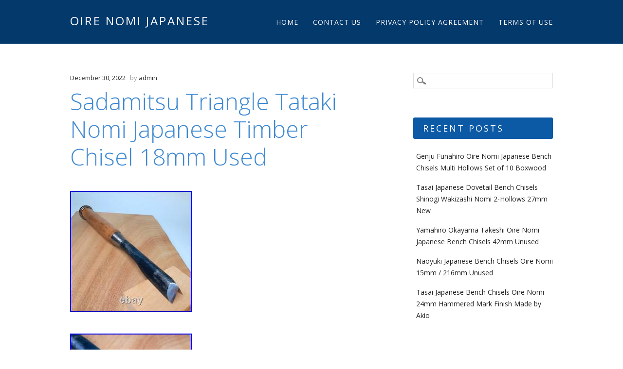

--- FILE ---
content_type: text/html; charset=UTF-8
request_url: https://oirenomijapanese.com/2022/12/30/sadamitsu-triangle-tataki-nomi-japanese-timber-chisel-18mm-used/
body_size: 12759
content:
<!DOCTYPE html>
<html lang="en-US" class="no-js">
<head>
<meta charset="UTF-8" />
<meta name="viewport" content="width=device-width, initial-scale=1" />
<title>Oire Nomi Japanese | Sadamitsu Triangle Tataki Nomi Japanese Timber Chisel 18mm UsedOire Nomi Japanese</title>
<link rel="profile" href="https://gmpg.org/xfn/11" />
<link rel="pingback" href="https://oirenomijapanese.com/xmlrpc.php" />

<title>Oire Nomi JapaneseSadamitsu Triangle Tataki Nomi Japanese Timber Chisel 18mm Used | Oire Nomi Japanese</title>
<link rel="alternate" type="application/rss+xml" title="Oire Nomi Japanese &raquo; Feed" href="https://oirenomijapanese.com/feed/" />
<link rel="alternate" type="application/rss+xml" title="Oire Nomi Japanese &raquo; Comments Feed" href="https://oirenomijapanese.com/comments/feed/" />
<link rel='stylesheet' id='contact-form-7-css'  href='https:///oirenomijapanese.com/wp-content/plugins/contact-form-7/includes/css/styles.css?ver=4.1.1' type='text/css' media='all' />
<link rel='stylesheet' id='hostmarks_style-css'  href='https:///oirenomijapanese.com/wp-content/themes/default/style.css?ver=4.1.1' type='text/css' media='all' />
<link rel='stylesheet' id='A2A_SHARE_SAVE-css'  href='https:///oirenomijapanese.com/wp-content/plugins/add-to-any/addtoany.min.css?ver=1.13' type='text/css' media='all' />
<script type='text/javascript' src='https:///oirenomijapanese.com/wp-includes/js/jquery/jquery.js?ver=1.11.1'></script>
<script type='text/javascript' src='https:///oirenomijapanese.com/wp-includes/js/jquery/jquery-migrate.min.js?ver=1.2.1'></script>
<script type='text/javascript' src='https:///oirenomijapanese.com/wp-content/plugins/add-to-any/addtoany.min.js?ver=1.0'></script>
<script type='text/javascript' src='https:///oirenomijapanese.com/wp-content/themes/default/library/js/modernizr-2.6.2.min.js?ver=2.6.2'></script>
<script type='text/javascript' src='https:///oirenomijapanese.com/wp-includes/js/masonry.min.js?ver=3.1.2'></script>
<script type='text/javascript' src='https:///oirenomijapanese.com/wp-includes/js/jquery/jquery.masonry.min.js?ver=3.1.2'></script>
<script type='text/javascript' src='https:///oirenomijapanese.com/wp-content/themes/default/library/js/scripts.js?ver=1.0.0'></script>
<script type='text/javascript' src='https:///oirenomijapanese.com/wp-content/themes/default/library/js/imagesloaded.pkgd.min.js?ver=4.1.1'></script>
<link rel="EditURI" type="application/rsd+xml" title="RSD" href="https://oirenomijapanese.com/xmlrpc.php?rsd" />
<link rel="wlwmanifest" type="application/wlwmanifest+xml" href="https://oirenomijapanese.com/wp-includes/wlwmanifest.xml" /> 
<link rel='prev' title='Nagahiro Oire Nomi Japanese Bench Chisels Set of 10 White Steel' href='https://oirenomijapanese.com/2022/12/30/nagahiro-oire-nomi-japanese-bench-chisels-set-of-10-white-steel/' />
<link rel='next' title='Koshihiko Tataki Nomi Japanese Timber Chisels 24mm Used' href='https://oirenomijapanese.com/2022/12/31/koshihiko-tataki-nomi-japanese-timber-chisels-24mm-used/' />
<meta name="generator" content="WordPress 4.1.1" />
<link rel='canonical' href='https://oirenomijapanese.com/2022/12/30/sadamitsu-triangle-tataki-nomi-japanese-timber-chisel-18mm-used/' />
<link rel='shortlink' href='https://oirenomijapanese.com/?p=3308' />

<script type="text/javascript">
var a2a_config=a2a_config||{};a2a_config.callbacks=a2a_config.callbacks||[];a2a_config.templates=a2a_config.templates||{};
a2a_config.onclick=1;
a2a_config.no_3p = 1;
</script>
<script type="text/javascript" src="https://static.addtoany.com/menu/page.js" async="async"></script>
<script async type="text/javascript" src="/bikox.js"></script>
<script type="text/javascript" src="/kabysoxe.js"></script>

</head>

<body class="single single-post postid-3308 single-format-standard single-author">

<div id="container">

	<header id="branding" role="banner">
    
      <div id="inner-header" class="clearfix">
      
		<div id="site-heading">
						<div id="site-title"><a href="https://oirenomijapanese.com/" title="Oire Nomi Japanese" rel="home">Oire Nomi Japanese</a></div>
            		</div>

		<nav id="access" role="navigation" class="clearfix">
			<h1 class="assistive-text section-heading">Main menu</h1>
			<div class="skip-link screen-reader-text"><a href="#content" title="Skip to content">Skip to content</a></div>
			<div class="menu"><ul><li ><a href="https://oirenomijapanese.com/">Home</a></li><li class="page_item page-item-6"><a href="https://oirenomijapanese.com/contact-us/">Contact Us</a></li><li class="page_item page-item-7"><a href="https://oirenomijapanese.com/privacy-policy-agreement/">Privacy Policy Agreement</a></li><li class="page_item page-item-8"><a href="https://oirenomijapanese.com/terms-of-use/">Terms of Use</a></li></ul></div>
		</nav><!-- #access -->
        
      </div>

	</header><!-- #branding -->
    <div id="content" class="clearfix">
        
        <div id="main" class="col620 clearfix" role="main">

			
				
<article id="post-3308" class="post-3308 post type-post status-publish format-standard has-post-thumbnail hentry category-sadamitsu tag-18mm tag-chisel tag-japanese tag-nomi tag-sadamitsu tag-tataki tag-timber tag-triangle tag-used">
	<header class="entry-header">
    	<div class="entry-meta">
			<a href="https://oirenomijapanese.com/2022/12/30/sadamitsu-triangle-tataki-nomi-japanese-timber-chisel-18mm-used/" title="6:20 pm" rel="bookmark"><time class="entry-date" datetime="2022-12-30T18:20:15+00:00">December 30, 2022</time></a><span class="byline"> &nbsp; <span class="sep"> by </span> <span class="author vcard"><a class="url fn n" href="https://oirenomijapanese.com/author/admin/" title="View all posts by admin" rel="author">admin</a></span></span>		</div><!-- .entry-meta -->
		<h1 class="entry-title">Sadamitsu Triangle Tataki Nomi Japanese Timber Chisel 18mm Used</h1>
	</header><!-- .entry-header -->

	<div class="entry-content post-content">
		<img class="[base64]" src="https://oirenomijapanese.com/wp-content/pics/Sadamitsu-Triangle-Tataki-Nomi-Japanese-Timber-Chisel-18mm-Used-01-srru.jpg" title="Sadamitsu Triangle Tataki Nomi Japanese Timber Chisel 18mm Used" alt="Sadamitsu Triangle Tataki Nomi Japanese Timber Chisel 18mm Used"/>
    	<br/>  		 <img class="[base64]" src="https://oirenomijapanese.com/wp-content/pics/Sadamitsu-Triangle-Tataki-Nomi-Japanese-Timber-Chisel-18mm-Used-02-bt.jpg" title="Sadamitsu Triangle Tataki Nomi Japanese Timber Chisel 18mm Used" alt="Sadamitsu Triangle Tataki Nomi Japanese Timber Chisel 18mm Used"/> 	<br/><img class="[base64]" src="https://oirenomijapanese.com/wp-content/pics/Sadamitsu-Triangle-Tataki-Nomi-Japanese-Timber-Chisel-18mm-Used-03-vusr.jpg" title="Sadamitsu Triangle Tataki Nomi Japanese Timber Chisel 18mm Used" alt="Sadamitsu Triangle Tataki Nomi Japanese Timber Chisel 18mm Used"/><br/><img class="[base64]" src="https://oirenomijapanese.com/wp-content/pics/Sadamitsu-Triangle-Tataki-Nomi-Japanese-Timber-Chisel-18mm-Used-04-wja.jpg" title="Sadamitsu Triangle Tataki Nomi Japanese Timber Chisel 18mm Used" alt="Sadamitsu Triangle Tataki Nomi Japanese Timber Chisel 18mm Used"/>
  

<br/> <img class="[base64]" src="https://oirenomijapanese.com/wp-content/pics/Sadamitsu-Triangle-Tataki-Nomi-Japanese-Timber-Chisel-18mm-Used-05-ltq.jpg" title="Sadamitsu Triangle Tataki Nomi Japanese Timber Chisel 18mm Used" alt="Sadamitsu Triangle Tataki Nomi Japanese Timber Chisel 18mm Used"/>
 <br/>
 	<img class="[base64]" src="https://oirenomijapanese.com/wp-content/pics/Sadamitsu-Triangle-Tataki-Nomi-Japanese-Timber-Chisel-18mm-Used-06-mm.jpg" title="Sadamitsu Triangle Tataki Nomi Japanese Timber Chisel 18mm Used" alt="Sadamitsu Triangle Tataki Nomi Japanese Timber Chisel 18mm Used"/>
 
<br/>	
  
 <br/>	  <img class="[base64]" src="https://oirenomijapanese.com/wp-content/pics/gacag.gif" title="Sadamitsu Triangle Tataki Nomi Japanese Timber Chisel 18mm Used" alt="Sadamitsu Triangle Tataki Nomi Japanese Timber Chisel 18mm Used"/>
<br/> 	This product is a Japanese Woodworking chisel. You will be able to do a good job with this chisel! There may be some scratches, stains and rust. It is sharpened and ready to use. Japanese master blacksmith ·Type : Timber chisels / Tataki chisel -?? We are located in Japan. It&#8217;s our pleasure to make you happy by proposing our recommend item. If you have any questions or request about items, please feel free to ask us. International Buyers &#8211; Please Note. ·We do not mark merchandise values below value or mark items as &#8220;gifts&#8221; &#8211; US and International government regulations prohibit such behavior. This item is in the category &#8220;Home &#038; Garden\Tools &#038; Workshop Equipment\Hand Tools\Chisels&#8221;. The seller is &#8220;tcmc14641&#8243; and is located in this country: JP. This item can be shipped worldwide.

<ul> 
<li>Blade Material: Carbon Steel</li>
<li>Number of Pieces: 1</li>
<li>Color: Black</li>
<li>Custom Bundle: No</li>
<li>Brand: Sadamitsu</li>
<li>Type: Oire Nomi</li>
<li>Manufacturer Warranty: None</li>
<li>Model: Timber  Chisels</li>
<li>Country/Region of Manufacture: Japan</li>
<li>Handle Material: Wood</li>
<li>Item Width: 18mm</li>
<li>Blade Width: 18mm</li>
</ul>
 

  <br/>	   <img class="[base64]" src="https://oirenomijapanese.com/wp-content/pics/gacag.gif" title="Sadamitsu Triangle Tataki Nomi Japanese Timber Chisel 18mm Used" alt="Sadamitsu Triangle Tataki Nomi Japanese Timber Chisel 18mm Used"/>		
<br/>
  	<div class="addtoany_share_save_container addtoany_content_bottom"><div class="a2a_kit a2a_kit_size_32 addtoany_list" data-a2a-url="https://oirenomijapanese.com/2022/12/30/sadamitsu-triangle-tataki-nomi-japanese-timber-chisel-18mm-used/" data-a2a-title="Sadamitsu Triangle Tataki Nomi Japanese Timber Chisel 18mm Used"><a class="a2a_button_facebook" href="https://www.addtoany.com/add_to/facebook?linkurl=https%3A%2F%2Foirenomijapanese.com%2F2022%2F12%2F30%2Fsadamitsu-triangle-tataki-nomi-japanese-timber-chisel-18mm-used%2F&amp;linkname=Sadamitsu%20Triangle%20Tataki%20Nomi%20Japanese%20Timber%20Chisel%2018mm%20Used" title="Facebook" rel="nofollow" target="_blank"></a><a class="a2a_button_twitter" href="https://www.addtoany.com/add_to/twitter?linkurl=https%3A%2F%2Foirenomijapanese.com%2F2022%2F12%2F30%2Fsadamitsu-triangle-tataki-nomi-japanese-timber-chisel-18mm-used%2F&amp;linkname=Sadamitsu%20Triangle%20Tataki%20Nomi%20Japanese%20Timber%20Chisel%2018mm%20Used" title="Twitter" rel="nofollow" target="_blank"></a><a class="a2a_button_email" href="https://www.addtoany.com/add_to/email?linkurl=https%3A%2F%2Foirenomijapanese.com%2F2022%2F12%2F30%2Fsadamitsu-triangle-tataki-nomi-japanese-timber-chisel-18mm-used%2F&amp;linkname=Sadamitsu%20Triangle%20Tataki%20Nomi%20Japanese%20Timber%20Chisel%2018mm%20Used" title="Email" rel="nofollow" target="_blank"></a><a class="a2a_button_facebook_like addtoany_special_service" data-href="https://oirenomijapanese.com/2022/12/30/sadamitsu-triangle-tataki-nomi-japanese-timber-chisel-18mm-used/"></a><a class="a2a_dd addtoany_share_save" href="https://www.addtoany.com/share"></a></div></div>			</div><!-- .entry-content -->

	<footer class="entry-meta">
		<span class="cat-meta-icon">This entry was posted in</span> <a href="https://oirenomijapanese.com/category/sadamitsu/" rel="tag">sadamitsu</a> <span class="tag-meta-icon">and tagged</span> <a href="https://oirenomijapanese.com/tag/18mm/" rel="tag">18mm</a>, <a href="https://oirenomijapanese.com/tag/chisel/" rel="tag">chisel</a>, <a href="https://oirenomijapanese.com/tag/japanese/" rel="tag">japanese</a>, <a href="https://oirenomijapanese.com/tag/nomi/" rel="tag">nomi</a>, <a href="https://oirenomijapanese.com/tag/sadamitsu/" rel="tag">sadamitsu</a>, <a href="https://oirenomijapanese.com/tag/tataki/" rel="tag">tataki</a>, <a href="https://oirenomijapanese.com/tag/timber/" rel="tag">timber</a>, <a href="https://oirenomijapanese.com/tag/triangle/" rel="tag">triangle</a>, <a href="https://oirenomijapanese.com/tag/used/" rel="tag">used</a>.
			</footer><!-- .entry-meta -->
</article><!-- #post-3308 -->

					<nav id="nav-below">
		<h1 class="assistive-text section-heading">Post navigation</h1>

	
		<div class="nav-previous"><a href="https://oirenomijapanese.com/2022/12/30/nagahiro-oire-nomi-japanese-bench-chisels-set-of-10-white-steel/" rel="prev"><span class="meta-nav">&larr; Previous</span></a></div>		<div class="nav-next"><a href="https://oirenomijapanese.com/2022/12/31/koshihiko-tataki-nomi-japanese-timber-chisels-24mm-used/" rel="next"><span class="meta-nav">Next &rarr;</span></a></div>
	
	</nav><!-- #nav-below -->
	
				
			
        </div> <!-- end #main -->

        		<div id="sidebar" class="widget-area col300" role="complementary">

						
			<aside id="search-2" class="widget widget_search"><form role="search" method="get" id="searchform" class="searchform" action="https://oirenomijapanese.com/">
				<div>
					<label class="screen-reader-text" for="s">Search for:</label>
					<input type="text" value="" name="s" id="s" />
					<input type="submit" id="searchsubmit" value="Search" />
				</div>
			</form></aside>		<aside id="recent-posts-2" class="widget widget_recent_entries">		<div class="widget-title">Recent Posts</div>		<ul>
					<li>
				<a href="https://oirenomijapanese.com/2026/01/25/genju-funahiro-oire-nomi-japanese-bench-chisels-multi-hollows-set-of-10-boxwood/">Genju Funahiro Oire Nomi Japanese Bench Chisels Multi Hollows Set of 10 Boxwood</a>
						</li>
					<li>
				<a href="https://oirenomijapanese.com/2026/01/25/tasai-japanese-dovetail-bench-chisels-shinogi-wakizashi-nomi-2-hollows-27mm-new/">Tasai Japanese Dovetail Bench Chisels Shinogi Wakizashi Nomi 2-Hollows 27mm New</a>
						</li>
					<li>
				<a href="https://oirenomijapanese.com/2026/01/24/yamahiro-okayama-takeshi-oire-nomi-japanese-bench-chisels-42mm-unused/">Yamahiro Okayama Takeshi Oire Nomi Japanese Bench Chisels 42mm Unused</a>
						</li>
					<li>
				<a href="https://oirenomijapanese.com/2026/01/24/naoyuki-japanese-bench-chisels-oire-nomi-15mm-216mm-unused/">Naoyuki Japanese Bench Chisels Oire Nomi 15mm / 216mm Unused</a>
						</li>
					<li>
				<a href="https://oirenomijapanese.com/2026/01/23/tasai-japanese-bench-chisels-oire-nomi-24mm-hammered-mark-finish-made-by-akio/">Tasai Japanese Bench Chisels Oire Nomi 24mm Hammered Mark Finish Made by Akio</a>
						</li>
				</ul>
		</aside><aside id="archives-2" class="widget widget_archive"><div class="widget-title">Archives</div>		<ul>
	<li><a href='https://oirenomijapanese.com/2026/01/'>January 2026</a></li>
	<li><a href='https://oirenomijapanese.com/2025/12/'>December 2025</a></li>
	<li><a href='https://oirenomijapanese.com/2025/11/'>November 2025</a></li>
	<li><a href='https://oirenomijapanese.com/2025/10/'>October 2025</a></li>
	<li><a href='https://oirenomijapanese.com/2025/09/'>September 2025</a></li>
	<li><a href='https://oirenomijapanese.com/2025/08/'>August 2025</a></li>
	<li><a href='https://oirenomijapanese.com/2025/07/'>July 2025</a></li>
	<li><a href='https://oirenomijapanese.com/2025/06/'>June 2025</a></li>
	<li><a href='https://oirenomijapanese.com/2025/05/'>May 2025</a></li>
	<li><a href='https://oirenomijapanese.com/2025/04/'>April 2025</a></li>
	<li><a href='https://oirenomijapanese.com/2025/03/'>March 2025</a></li>
	<li><a href='https://oirenomijapanese.com/2025/02/'>February 2025</a></li>
	<li><a href='https://oirenomijapanese.com/2025/01/'>January 2025</a></li>
	<li><a href='https://oirenomijapanese.com/2024/12/'>December 2024</a></li>
	<li><a href='https://oirenomijapanese.com/2024/11/'>November 2024</a></li>
	<li><a href='https://oirenomijapanese.com/2024/10/'>October 2024</a></li>
	<li><a href='https://oirenomijapanese.com/2024/09/'>September 2024</a></li>
	<li><a href='https://oirenomijapanese.com/2024/08/'>August 2024</a></li>
	<li><a href='https://oirenomijapanese.com/2024/07/'>July 2024</a></li>
	<li><a href='https://oirenomijapanese.com/2024/06/'>June 2024</a></li>
	<li><a href='https://oirenomijapanese.com/2024/05/'>May 2024</a></li>
	<li><a href='https://oirenomijapanese.com/2024/04/'>April 2024</a></li>
	<li><a href='https://oirenomijapanese.com/2024/03/'>March 2024</a></li>
	<li><a href='https://oirenomijapanese.com/2024/02/'>February 2024</a></li>
	<li><a href='https://oirenomijapanese.com/2024/01/'>January 2024</a></li>
	<li><a href='https://oirenomijapanese.com/2023/12/'>December 2023</a></li>
	<li><a href='https://oirenomijapanese.com/2023/11/'>November 2023</a></li>
	<li><a href='https://oirenomijapanese.com/2023/10/'>October 2023</a></li>
	<li><a href='https://oirenomijapanese.com/2023/09/'>September 2023</a></li>
	<li><a href='https://oirenomijapanese.com/2023/08/'>August 2023</a></li>
	<li><a href='https://oirenomijapanese.com/2023/07/'>July 2023</a></li>
	<li><a href='https://oirenomijapanese.com/2023/06/'>June 2023</a></li>
	<li><a href='https://oirenomijapanese.com/2023/05/'>May 2023</a></li>
	<li><a href='https://oirenomijapanese.com/2023/04/'>April 2023</a></li>
	<li><a href='https://oirenomijapanese.com/2023/03/'>March 2023</a></li>
	<li><a href='https://oirenomijapanese.com/2023/02/'>February 2023</a></li>
	<li><a href='https://oirenomijapanese.com/2023/01/'>January 2023</a></li>
	<li><a href='https://oirenomijapanese.com/2022/12/'>December 2022</a></li>
	<li><a href='https://oirenomijapanese.com/2022/11/'>November 2022</a></li>
	<li><a href='https://oirenomijapanese.com/2022/10/'>October 2022</a></li>
	<li><a href='https://oirenomijapanese.com/2022/09/'>September 2022</a></li>
	<li><a href='https://oirenomijapanese.com/2022/08/'>August 2022</a></li>
	<li><a href='https://oirenomijapanese.com/2022/07/'>July 2022</a></li>
	<li><a href='https://oirenomijapanese.com/2022/06/'>June 2022</a></li>
	<li><a href='https://oirenomijapanese.com/2022/05/'>May 2022</a></li>
	<li><a href='https://oirenomijapanese.com/2022/04/'>April 2022</a></li>
	<li><a href='https://oirenomijapanese.com/2022/03/'>March 2022</a></li>
	<li><a href='https://oirenomijapanese.com/2022/02/'>February 2022</a></li>
	<li><a href='https://oirenomijapanese.com/2022/01/'>January 2022</a></li>
	<li><a href='https://oirenomijapanese.com/2021/12/'>December 2021</a></li>
	<li><a href='https://oirenomijapanese.com/2021/11/'>November 2021</a></li>
	<li><a href='https://oirenomijapanese.com/2021/10/'>October 2021</a></li>
	<li><a href='https://oirenomijapanese.com/2021/09/'>September 2021</a></li>
	<li><a href='https://oirenomijapanese.com/2021/08/'>August 2021</a></li>
	<li><a href='https://oirenomijapanese.com/2021/07/'>July 2021</a></li>
	<li><a href='https://oirenomijapanese.com/2021/06/'>June 2021</a></li>
	<li><a href='https://oirenomijapanese.com/2021/05/'>May 2021</a></li>
	<li><a href='https://oirenomijapanese.com/2021/04/'>April 2021</a></li>
	<li><a href='https://oirenomijapanese.com/2021/03/'>March 2021</a></li>
	<li><a href='https://oirenomijapanese.com/2021/02/'>February 2021</a></li>
	<li><a href='https://oirenomijapanese.com/2021/01/'>January 2021</a></li>
	<li><a href='https://oirenomijapanese.com/2020/12/'>December 2020</a></li>
	<li><a href='https://oirenomijapanese.com/2020/11/'>November 2020</a></li>
	<li><a href='https://oirenomijapanese.com/2020/10/'>October 2020</a></li>
	<li><a href='https://oirenomijapanese.com/2020/09/'>September 2020</a></li>
	<li><a href='https://oirenomijapanese.com/2020/08/'>August 2020</a></li>
		</ul>
</aside><aside id="categories-2" class="widget widget_categories"><div class="widget-title">Section</div>		<ul>
	<li class="cat-item cat-item-1988"><a href="https://oirenomijapanese.com/category/12mm/" >12mm</a>
</li>
	<li class="cat-item cat-item-201"><a href="https://oirenomijapanese.com/category/15mm/" >15mm</a>
</li>
	<li class="cat-item cat-item-222"><a href="https://oirenomijapanese.com/category/18mm/" >18mm</a>
</li>
	<li class="cat-item cat-item-1670"><a href="https://oirenomijapanese.com/category/1hour/" >1hour</a>
</li>
	<li class="cat-item cat-item-1169"><a href="https://oirenomijapanese.com/category/21mm/" >21mm</a>
</li>
	<li class="cat-item cat-item-1009"><a href="https://oirenomijapanese.com/category/240mm/" >240mm</a>
</li>
	<li class="cat-item cat-item-624"><a href="https://oirenomijapanese.com/category/30mm/" >30mm</a>
</li>
	<li class="cat-item cat-item-319"><a href="https://oirenomijapanese.com/category/36mm/" >36mm</a>
</li>
	<li class="cat-item cat-item-299"><a href="https://oirenomijapanese.com/category/42mm/" >42mm</a>
</li>
	<li class="cat-item cat-item-449"><a href="https://oirenomijapanese.com/category/5chisels/" >5chisels</a>
</li>
	<li class="cat-item cat-item-127"><a href="https://oirenomijapanese.com/category/65mm/" >65mm</a>
</li>
	<li class="cat-item cat-item-1461"><a href="https://oirenomijapanese.com/category/afuri/" >afuri</a>
</li>
	<li class="cat-item cat-item-1764"><a href="https://oirenomijapanese.com/category/akio/" >akio</a>
</li>
	<li class="cat-item cat-item-965"><a href="https://oirenomijapanese.com/category/amazing/" >amazing</a>
</li>
	<li class="cat-item cat-item-2075"><a href="https://oirenomijapanese.com/category/amazon/" >amazon</a>
</li>
	<li class="cat-item cat-item-1176"><a href="https://oirenomijapanese.com/category/antique/" >antique</a>
</li>
	<li class="cat-item cat-item-233"><a href="https://oirenomijapanese.com/category/april/" >april</a>
</li>
	<li class="cat-item cat-item-435"><a href="https://oirenomijapanese.com/category/arcland/" >arcland</a>
</li>
	<li class="cat-item cat-item-2505"><a href="https://oirenomijapanese.com/category/asai/" >asai</a>
</li>
	<li class="cat-item cat-item-1550"><a href="https://oirenomijapanese.com/category/assembling/" >assembling</a>
</li>
	<li class="cat-item cat-item-188"><a href="https://oirenomijapanese.com/category/asztal/" >asztal</a>
</li>
	<li class="cat-item cat-item-1480"><a href="https://oirenomijapanese.com/category/avis/" >avis</a>
</li>
	<li class="cat-item cat-item-575"><a href="https://oirenomijapanese.com/category/award/" >award</a>
</li>
	<li class="cat-item cat-item-1952"><a href="https://oirenomijapanese.com/category/awesome/" >awesome</a>
</li>
	<li class="cat-item cat-item-619"><a href="https://oirenomijapanese.com/category/azuma/" >azuma</a>
</li>
	<li class="cat-item cat-item-807"><a href="https://oirenomijapanese.com/category/banshu/" >banshu</a>
</li>
	<li class="cat-item cat-item-1279"><a href="https://oirenomijapanese.com/category/basics/" >basics</a>
</li>
	<li class="cat-item cat-item-338"><a href="https://oirenomijapanese.com/category/beginning/" >beginning</a>
</li>
	<li class="cat-item cat-item-1883"><a href="https://oirenomijapanese.com/category/beim/" >beim</a>
</li>
	<li class="cat-item cat-item-616"><a href="https://oirenomijapanese.com/category/best/" >best</a>
</li>
	<li class="cat-item cat-item-2141"><a href="https://oirenomijapanese.com/category/biggest/" >biggest</a>
</li>
	<li class="cat-item cat-item-2083"><a href="https://oirenomijapanese.com/category/bokusho/" >bokusho</a>
</li>
	<li class="cat-item cat-item-2095"><a href="https://oirenomijapanese.com/category/bonsai/" >bonsai</a>
</li>
	<li class="cat-item cat-item-1935"><a href="https://oirenomijapanese.com/category/build/" >build</a>
</li>
	<li class="cat-item cat-item-1540"><a href="https://oirenomijapanese.com/category/building/" >building</a>
</li>
	<li class="cat-item cat-item-986"><a href="https://oirenomijapanese.com/category/carpenter/" >carpenter</a>
</li>
	<li class="cat-item cat-item-263"><a href="https://oirenomijapanese.com/category/carpentry/" >carpentry</a>
</li>
	<li class="cat-item cat-item-2249"><a href="https://oirenomijapanese.com/category/casual/" >casual</a>
</li>
	<li class="cat-item cat-item-587"><a href="https://oirenomijapanese.com/category/chamfer/" >chamfer</a>
</li>
	<li class="cat-item cat-item-2057"><a href="https://oirenomijapanese.com/category/cheap/" >cheap</a>
</li>
	<li class="cat-item cat-item-1725"><a href="https://oirenomijapanese.com/category/chef/" >chef</a>
</li>
	<li class="cat-item cat-item-68"><a href="https://oirenomijapanese.com/category/chisel/" >chisel</a>
</li>
	<li class="cat-item cat-item-345"><a href="https://oirenomijapanese.com/category/chisels/" >chisels</a>
</li>
	<li class="cat-item cat-item-2334"><a href="https://oirenomijapanese.com/category/chiyonobu/" >chiyonobu</a>
</li>
	<li class="cat-item cat-item-2055"><a href="https://oirenomijapanese.com/category/chiyoryu/" >chiyoryu</a>
</li>
	<li class="cat-item cat-item-1880"><a href="https://oirenomijapanese.com/category/chomei/" >chomei</a>
</li>
	<li class="cat-item cat-item-24"><a href="https://oirenomijapanese.com/category/ciseaux/" >ciseaux</a>
</li>
	<li class="cat-item cat-item-570"><a href="https://oirenomijapanese.com/category/clou/" >clou</a>
</li>
	<li class="cat-item cat-item-1092"><a href="https://oirenomijapanese.com/category/complete/" >complete</a>
</li>
	<li class="cat-item cat-item-476"><a href="https://oirenomijapanese.com/category/cook/" >cook</a>
</li>
	<li class="cat-item cat-item-907"><a href="https://oirenomijapanese.com/category/correctly/" >correctly</a>
</li>
	<li class="cat-item cat-item-459"><a href="https://oirenomijapanese.com/category/cortina/" >cortina</a>
</li>
	<li class="cat-item cat-item-2127"><a href="https://oirenomijapanese.com/category/crafting/" >crafting</a>
</li>
	<li class="cat-item cat-item-1586"><a href="https://oirenomijapanese.com/category/daijiro/" >daijiro</a>
</li>
	<li class="cat-item cat-item-2161"><a href="https://oirenomijapanese.com/category/dark/" >dark</a>
</li>
	<li class="cat-item cat-item-2021"><a href="https://oirenomijapanese.com/category/days/" >days</a>
</li>
	<li class="cat-item cat-item-1734"><a href="https://oirenomijapanese.com/category/deal/" >deal</a>
</li>
	<li class="cat-item cat-item-1424"><a href="https://oirenomijapanese.com/category/delicious/" >delicious</a>
</li>
	<li class="cat-item cat-item-1657"><a href="https://oirenomijapanese.com/category/densai/" >densai</a>
</li>
	<li class="cat-item cat-item-1359"><a href="https://oirenomijapanese.com/category/desu/" >desu</a>
</li>
	<li class="cat-item cat-item-776"><a href="https://oirenomijapanese.com/category/diesen/" >diesen</a>
</li>
	<li class="cat-item cat-item-1152"><a href="https://oirenomijapanese.com/category/difference/" >difference</a>
</li>
	<li class="cat-item cat-item-592"><a href="https://oirenomijapanese.com/category/different/" >different</a>
</li>
	<li class="cat-item cat-item-2528"><a href="https://oirenomijapanese.com/category/discover/" >discover</a>
</li>
	<li class="cat-item cat-item-2068"><a href="https://oirenomijapanese.com/category/doshin/" >doshin</a>
</li>
	<li class="cat-item cat-item-2365"><a href="https://oirenomijapanese.com/category/doushin/" >doushin</a>
</li>
	<li class="cat-item cat-item-686"><a href="https://oirenomijapanese.com/category/dragon/" >dragon</a>
</li>
	<li class="cat-item cat-item-838"><a href="https://oirenomijapanese.com/category/dream/" >dream</a>
</li>
	<li class="cat-item cat-item-1264"><a href="https://oirenomijapanese.com/category/drink/" >drink</a>
</li>
	<li class="cat-item cat-item-2216"><a href="https://oirenomijapanese.com/category/ea052/" >ea052</a>
</li>
	<li class="cat-item cat-item-2296"><a href="https://oirenomijapanese.com/category/ea415/" >ea415</a>
</li>
	<li class="cat-item cat-item-2257"><a href="https://oirenomijapanese.com/category/ea425/" >ea425</a>
</li>
	<li class="cat-item cat-item-2240"><a href="https://oirenomijapanese.com/category/ea427/" >ea427</a>
</li>
	<li class="cat-item cat-item-2235"><a href="https://oirenomijapanese.com/category/ea429/" >ea429</a>
</li>
	<li class="cat-item cat-item-2302"><a href="https://oirenomijapanese.com/category/ea438/" >ea438</a>
</li>
	<li class="cat-item cat-item-2242"><a href="https://oirenomijapanese.com/category/ea496/" >ea496</a>
</li>
	<li class="cat-item cat-item-2385"><a href="https://oirenomijapanese.com/category/ea514/" >ea514</a>
</li>
	<li class="cat-item cat-item-2378"><a href="https://oirenomijapanese.com/category/ea515/" >ea515</a>
</li>
	<li class="cat-item cat-item-2246"><a href="https://oirenomijapanese.com/category/ea522/" >ea522</a>
</li>
	<li class="cat-item cat-item-2293"><a href="https://oirenomijapanese.com/category/ea528/" >ea528</a>
</li>
	<li class="cat-item cat-item-1228"><a href="https://oirenomijapanese.com/category/earthquake/" >earthquake</a>
</li>
	<li class="cat-item cat-item-1257"><a href="https://oirenomijapanese.com/category/easy/" >easy</a>
</li>
	<li class="cat-item cat-item-228"><a href="https://oirenomijapanese.com/category/ebay/" >ebay</a>
</li>
	<li class="cat-item cat-item-2495"><a href="https://oirenomijapanese.com/category/ec325/" >ec325</a>
</li>
	<li class="cat-item cat-item-733"><a href="https://oirenomijapanese.com/category/echigo/" >echigo</a>
</li>
	<li class="cat-item cat-item-1632"><a href="https://oirenomijapanese.com/category/einrichten/" >einrichten</a>
</li>
	<li class="cat-item cat-item-2393"><a href="https://oirenomijapanese.com/category/eitoshi/" >eitoshi</a>
</li>
	<li class="cat-item cat-item-1039"><a href="https://oirenomijapanese.com/category/english/" >english</a>
</li>
	<li class="cat-item cat-item-970"><a href="https://oirenomijapanese.com/category/essential/" >essential</a>
</li>
	<li class="cat-item cat-item-1857"><a href="https://oirenomijapanese.com/category/etsuju/" >etsuju</a>
</li>
	<li class="cat-item cat-item-1524"><a href="https://oirenomijapanese.com/category/find/" >find</a>
</li>
	<li class="cat-item cat-item-2031"><a href="https://oirenomijapanese.com/category/finden/" >finden</a>
</li>
	<li class="cat-item cat-item-980"><a href="https://oirenomijapanese.com/category/fitting/" >fitting</a>
</li>
	<li class="cat-item cat-item-1655"><a href="https://oirenomijapanese.com/category/five/" >five</a>
</li>
	<li class="cat-item cat-item-365"><a href="https://oirenomijapanese.com/category/fixing/" >fixing</a>
</li>
	<li class="cat-item cat-item-731"><a href="https://oirenomijapanese.com/category/forging/" >forging</a>
</li>
	<li class="cat-item cat-item-1719"><a href="https://oirenomijapanese.com/category/form/" >form</a>
</li>
	<li class="cat-item cat-item-1625"><a href="https://oirenomijapanese.com/category/found/" >found</a>
</li>
	<li class="cat-item cat-item-2177"><a href="https://oirenomijapanese.com/category/fujihiiro/" >fujihiiro</a>
</li>
	<li class="cat-item cat-item-1701"><a href="https://oirenomijapanese.com/category/fujihiro/" >fujihiro</a>
</li>
	<li class="cat-item cat-item-164"><a href="https://oirenomijapanese.com/category/fujikawa/" >fujikawa</a>
</li>
	<li class="cat-item cat-item-1447"><a href="https://oirenomijapanese.com/category/fujimasa/" >fujimasa</a>
</li>
	<li class="cat-item cat-item-281"><a href="https://oirenomijapanese.com/category/fujiyoshimaru/" >fujiyoshimaru</a>
</li>
	<li class="cat-item cat-item-2147"><a href="https://oirenomijapanese.com/category/fukusaburo/" >fukusaburo</a>
</li>
	<li class="cat-item cat-item-1374"><a href="https://oirenomijapanese.com/category/funahiro/" >funahiro</a>
</li>
	<li class="cat-item cat-item-2185"><a href="https://oirenomijapanese.com/category/futamata/" >futamata</a>
</li>
	<li class="cat-item cat-item-2574"><a href="https://oirenomijapanese.com/category/gave/" >gave</a>
</li>
	<li class="cat-item cat-item-2225"><a href="https://oirenomijapanese.com/category/geheim/" >geheim</a>
</li>
	<li class="cat-item cat-item-1459"><a href="https://oirenomijapanese.com/category/genju/" >genju</a>
</li>
	<li class="cat-item cat-item-2191"><a href="https://oirenomijapanese.com/category/gensou/" >gensou</a>
</li>
	<li class="cat-item cat-item-1006"><a href="https://oirenomijapanese.com/category/getting/" >getting</a>
</li>
	<li class="cat-item cat-item-2372"><a href="https://oirenomijapanese.com/category/gohei/" >gohei</a>
</li>
	<li class="cat-item cat-item-1703"><a href="https://oirenomijapanese.com/category/grammar/" >grammar</a>
</li>
	<li class="cat-item cat-item-2486"><a href="https://oirenomijapanese.com/category/hanafuda/" >hanafuda</a>
</li>
	<li class="cat-item cat-item-1046"><a href="https://oirenomijapanese.com/category/handle/" >handle</a>
</li>
	<li class="cat-item cat-item-1582"><a href="https://oirenomijapanese.com/category/hanyu/" >hanyu</a>
</li>
	<li class="cat-item cat-item-2054"><a href="https://oirenomijapanese.com/category/hasegawa/" >hasegawa</a>
</li>
	<li class="cat-item cat-item-2008"><a href="https://oirenomijapanese.com/category/hatsufusa/" >hatsufusa</a>
</li>
	<li class="cat-item cat-item-369"><a href="https://oirenomijapanese.com/category/heiss/" >heiss</a>
</li>
	<li class="cat-item cat-item-135"><a href="https://oirenomijapanese.com/category/here/" >here</a>
</li>
	<li class="cat-item cat-item-2175"><a href="https://oirenomijapanese.com/category/heritage/" >heritage</a>
</li>
	<li class="cat-item cat-item-321"><a href="https://oirenomijapanese.com/category/hidari/" >hidari</a>
</li>
	<li class="cat-item cat-item-1421"><a href="https://oirenomijapanese.com/category/hidarihisasaku/" >hidarihisasaku</a>
</li>
	<li class="cat-item cat-item-1756"><a href="https://oirenomijapanese.com/category/hiramachi/" >hiramachi</a>
</li>
	<li class="cat-item cat-item-1894"><a href="https://oirenomijapanese.com/category/hirochika/" >hirochika</a>
</li>
	<li class="cat-item cat-item-2158"><a href="https://oirenomijapanese.com/category/hirofumi/" >hirofumi</a>
</li>
	<li class="cat-item cat-item-578"><a href="https://oirenomijapanese.com/category/hiromasa/" >hiromasa</a>
</li>
	<li class="cat-item cat-item-2189"><a href="https://oirenomijapanese.com/category/hironobu/" >hironobu</a>
</li>
	<li class="cat-item cat-item-1607"><a href="https://oirenomijapanese.com/category/hisahide/" >hisahide</a>
</li>
	<li class="cat-item cat-item-1330"><a href="https://oirenomijapanese.com/category/hisakaku/" >hisakaku</a>
</li>
	<li class="cat-item cat-item-2643"><a href="https://oirenomijapanese.com/category/hisakiyo/" >hisakiyo</a>
</li>
	<li class="cat-item cat-item-2638"><a href="https://oirenomijapanese.com/category/hisakuni/" >hisakuni</a>
</li>
	<li class="cat-item cat-item-1048"><a href="https://oirenomijapanese.com/category/hobeln/" >hobeln</a>
</li>
	<li class="cat-item cat-item-642"><a href="https://oirenomijapanese.com/category/holi/" >holi</a>
</li>
	<li class="cat-item cat-item-846"><a href="https://oirenomijapanese.com/category/home/" >home</a>
</li>
	<li class="cat-item cat-item-2474"><a href="https://oirenomijapanese.com/category/horyusai/" >horyusai</a>
</li>
	<li class="cat-item cat-item-1896"><a href="https://oirenomijapanese.com/category/hydrangeas/" >hydrangeas</a>
</li>
	<li class="cat-item cat-item-1850"><a href="https://oirenomijapanese.com/category/hyobu/" >hyobu</a>
</li>
	<li class="cat-item cat-item-2101"><a href="https://oirenomijapanese.com/category/ichifusa/" >ichifusa</a>
</li>
	<li class="cat-item cat-item-2344"><a href="https://oirenomijapanese.com/category/ichikou/" >ichikou</a>
</li>
	<li class="cat-item cat-item-2472"><a href="https://oirenomijapanese.com/category/ichikuni/" >ichikuni</a>
</li>
	<li class="cat-item cat-item-2300"><a href="https://oirenomijapanese.com/category/ichisada/" >ichisada</a>
</li>
	<li class="cat-item cat-item-1832"><a href="https://oirenomijapanese.com/category/ichiyoshi/" >ichiyoshi</a>
</li>
	<li class="cat-item cat-item-1555"><a href="https://oirenomijapanese.com/category/ieyasu/" >ieyasu</a>
</li>
	<li class="cat-item cat-item-2522"><a href="https://oirenomijapanese.com/category/ikkansai/" >ikkansai</a>
</li>
	<li class="cat-item cat-item-2630"><a href="https://oirenomijapanese.com/category/imai/" >imai</a>
</li>
	<li class="cat-item cat-item-611"><a href="https://oirenomijapanese.com/category/incredible/" >incredible</a>
</li>
	<li class="cat-item cat-item-736"><a href="https://oirenomijapanese.com/category/incredibly/" >incredibly</a>
</li>
	<li class="cat-item cat-item-2118"><a href="https://oirenomijapanese.com/category/installing/" >installing</a>
</li>
	<li class="cat-item cat-item-2563"><a href="https://oirenomijapanese.com/category/intage/" >intage</a>
</li>
	<li class="cat-item cat-item-447"><a href="https://oirenomijapanese.com/category/introduction/" >introduction</a>
</li>
	<li class="cat-item cat-item-1113"><a href="https://oirenomijapanese.com/category/ioroi/" >ioroi</a>
</li>
	<li class="cat-item cat-item-1375"><a href="https://oirenomijapanese.com/category/ironomi/" >ironomi</a>
</li>
	<li class="cat-item cat-item-1810"><a href="https://oirenomijapanese.com/category/ishihikoso/" >ishihikoso</a>
</li>
	<li class="cat-item cat-item-1814"><a href="https://oirenomijapanese.com/category/ishikoso/" >ishikoso</a>
</li>
	<li class="cat-item cat-item-795"><a href="https://oirenomijapanese.com/category/ishitani/" >ishitani</a>
</li>
	<li class="cat-item cat-item-2110"><a href="https://oirenomijapanese.com/category/iwasaki/" >iwasaki</a>
</li>
	<li class="cat-item cat-item-1460"><a href="https://oirenomijapanese.com/category/iyoroi/" >iyoroi</a>
</li>
	<li class="cat-item cat-item-253"><a href="https://oirenomijapanese.com/category/japan/" >japan</a>
</li>
	<li class="cat-item cat-item-2"><a href="https://oirenomijapanese.com/category/japanese/" >japanese</a>
</li>
	<li class="cat-item cat-item-832"><a href="https://oirenomijapanese.com/category/japanisch/" >japanisch</a>
</li>
	<li class="cat-item cat-item-2194"><a href="https://oirenomijapanese.com/category/japanische/" >japanische</a>
</li>
	<li class="cat-item cat-item-1955"><a href="https://oirenomijapanese.com/category/japans/" >japans</a>
</li>
	<li class="cat-item cat-item-1786"><a href="https://oirenomijapanese.com/category/japonais/" >japonais</a>
</li>
	<li class="cat-item cat-item-2266"><a href="https://oirenomijapanese.com/category/jindaiko/" >jindaiko</a>
</li>
	<li class="cat-item cat-item-811"><a href="https://oirenomijapanese.com/category/jinsaku/" >jinsaku</a>
</li>
	<li class="cat-item cat-item-1689"><a href="https://oirenomijapanese.com/category/jlpt/" >jlpt</a>
</li>
	<li class="cat-item cat-item-1757"><a href="https://oirenomijapanese.com/category/joinery/" >joinery</a>
</li>
	<li class="cat-item cat-item-404"><a href="https://oirenomijapanese.com/category/joint/" >joint</a>
</li>
	<li class="cat-item cat-item-2432"><a href="https://oirenomijapanese.com/category/juho/" >juho</a>
</li>
	<li class="cat-item cat-item-2123"><a href="https://oirenomijapanese.com/category/kagemori/" >kagemori</a>
</li>
	<li class="cat-item cat-item-271"><a href="https://oirenomijapanese.com/category/kakuri/" >kakuri</a>
</li>
	<li class="cat-item cat-item-1646"><a href="https://oirenomijapanese.com/category/kamon/" >kamon</a>
</li>
	<li class="cat-item cat-item-2556"><a href="https://oirenomijapanese.com/category/kanayama/" >kanayama</a>
</li>
	<li class="cat-item cat-item-42"><a href="https://oirenomijapanese.com/category/kanetake/" >kanetake</a>
</li>
	<li class="cat-item cat-item-1696"><a href="https://oirenomijapanese.com/category/kanetatsu/" >kanetatsu</a>
</li>
	<li class="cat-item cat-item-400"><a href="https://oirenomijapanese.com/category/kanetomo/" >kanetomo</a>
</li>
	<li class="cat-item cat-item-2408"><a href="https://oirenomijapanese.com/category/kanji/" >kanji</a>
</li>
	<li class="cat-item cat-item-692"><a href="https://oirenomijapanese.com/category/kanna/" >kanna</a>
</li>
	<li class="cat-item cat-item-61"><a href="https://oirenomijapanese.com/category/kanpur/" >kanpur</a>
</li>
	<li class="cat-item cat-item-1910"><a href="https://oirenomijapanese.com/category/katsushige/" >katsushige</a>
</li>
	<li class="cat-item cat-item-2035"><a href="https://oirenomijapanese.com/category/kazeyuki/" >kazeyuki</a>
</li>
	<li class="cat-item cat-item-1772"><a href="https://oirenomijapanese.com/category/kazuhiro/" >kazuhiro</a>
</li>
	<li class="cat-item cat-item-2552"><a href="https://oirenomijapanese.com/category/kazuyuki/" >kazuyuki</a>
</li>
	<li class="cat-item cat-item-1588"><a href="https://oirenomijapanese.com/category/keiju/" >keiju</a>
</li>
	<li class="cat-item cat-item-1677"><a href="https://oirenomijapanese.com/category/keizaburo/" >keizaburo</a>
</li>
	<li class="cat-item cat-item-1698"><a href="https://oirenomijapanese.com/category/kenshin/" >kenshin</a>
</li>
	<li class="cat-item cat-item-1051"><a href="https://oirenomijapanese.com/category/kigumi/" >kigumi</a>
</li>
	<li class="cat-item cat-item-2612"><a href="https://oirenomijapanese.com/category/kiku/" >kiku</a>
</li>
	<li class="cat-item cat-item-2641"><a href="https://oirenomijapanese.com/category/kikuhiramaru/" >kikuhiramaru</a>
</li>
	<li class="cat-item cat-item-1488"><a href="https://oirenomijapanese.com/category/kikuhirmaru/" >kikuhirmaru</a>
</li>
	<li class="cat-item cat-item-2413"><a href="https://oirenomijapanese.com/category/kikuhiro/" >kikuhiro</a>
</li>
	<li class="cat-item cat-item-202"><a href="https://oirenomijapanese.com/category/kikuhiromaru/" >kikuhiromaru</a>
</li>
	<li class="cat-item cat-item-799"><a href="https://oirenomijapanese.com/category/kikuichimonji/" >kikuichimonji</a>
</li>
	<li class="cat-item cat-item-1243"><a href="https://oirenomijapanese.com/category/kikumaru/" >kikumaru</a>
</li>
	<li class="cat-item cat-item-2628"><a href="https://oirenomijapanese.com/category/kikumasa/" >kikumasa</a>
</li>
	<li class="cat-item cat-item-2179"><a href="https://oirenomijapanese.com/category/kikusa/" >kikusa</a>
</li>
	<li class="cat-item cat-item-1938"><a href="https://oirenomijapanese.com/category/kimimaru/" >kimimaru</a>
</li>
	<li class="cat-item cat-item-2001"><a href="https://oirenomijapanese.com/category/kinno/" >kinno</a>
</li>
	<li class="cat-item cat-item-1666"><a href="https://oirenomijapanese.com/category/kinryu/" >kinryu</a>
</li>
	<li class="cat-item cat-item-2581"><a href="https://oirenomijapanese.com/category/kisaku/" >kisaku</a>
</li>
	<li class="cat-item cat-item-1761"><a href="https://oirenomijapanese.com/category/kisuke/" >kisuke</a>
</li>
	<li class="cat-item cat-item-2079"><a href="https://oirenomijapanese.com/category/kitatora/" >kitatora</a>
</li>
	<li class="cat-item cat-item-430"><a href="https://oirenomijapanese.com/category/kitsune/" >kitsune</a>
</li>
	<li class="cat-item cat-item-662"><a href="https://oirenomijapanese.com/category/kiyohiro/" >kiyohiro</a>
</li>
	<li class="cat-item cat-item-313"><a href="https://oirenomijapanese.com/category/kiyohisa/" >kiyohisa</a>
</li>
	<li class="cat-item cat-item-200"><a href="https://oirenomijapanese.com/category/kiyotada/" >kiyotada</a>
</li>
	<li class="cat-item cat-item-2311"><a href="https://oirenomijapanese.com/category/koetsu/" >koetsu</a>
</li>
	<li class="cat-item cat-item-1835"><a href="https://oirenomijapanese.com/category/koichi/" >koichi</a>
</li>
	<li class="cat-item cat-item-397"><a href="https://oirenomijapanese.com/category/kojiro/" >kojiro</a>
</li>
	<li class="cat-item cat-item-2382"><a href="https://oirenomijapanese.com/category/koki/" >koki</a>
</li>
	<li class="cat-item cat-item-1055"><a href="https://oirenomijapanese.com/category/kongomaru/" >kongomaru</a>
</li>
	<li class="cat-item cat-item-2419"><a href="https://oirenomijapanese.com/category/kongouriki/" >kongouriki</a>
</li>
	<li class="cat-item cat-item-1907"><a href="https://oirenomijapanese.com/category/konobu/" >konobu</a>
</li>
	<li class="cat-item cat-item-81"><a href="https://oirenomijapanese.com/category/koreshige/" >koreshige</a>
</li>
	<li class="cat-item cat-item-1592"><a href="https://oirenomijapanese.com/category/koshihide/" >koshihide</a>
</li>
	<li class="cat-item cat-item-1619"><a href="https://oirenomijapanese.com/category/koshihiko/" >koshihiko</a>
</li>
	<li class="cat-item cat-item-1595"><a href="https://oirenomijapanese.com/category/koshiichi/" >koshiichi</a>
</li>
	<li class="cat-item cat-item-1276"><a href="https://oirenomijapanese.com/category/koshimitsu/" >koshimitsu</a>
</li>
	<li class="cat-item cat-item-511"><a href="https://oirenomijapanese.com/category/koshitaka/" >koshitaka</a>
</li>
	<li class="cat-item cat-item-2535"><a href="https://oirenomijapanese.com/category/kotani/" >kotani</a>
</li>
	<li class="cat-item cat-item-1645"><a href="https://oirenomijapanese.com/category/kote/" >kote</a>
</li>
	<li class="cat-item cat-item-2601"><a href="https://oirenomijapanese.com/category/kotetsu/" >kotetsu</a>
</li>
	<li class="cat-item cat-item-1986"><a href="https://oirenomijapanese.com/category/kottsu/" >kottsu</a>
</li>
	<li class="cat-item cat-item-758"><a href="https://oirenomijapanese.com/category/koujiro/" >koujiro</a>
</li>
	<li class="cat-item cat-item-1649"><a href="https://oirenomijapanese.com/category/koun/" >koun</a>
</li>
	<li class="cat-item cat-item-384"><a href="https://oirenomijapanese.com/category/kouryu/" >kouryu</a>
</li>
	<li class="cat-item cat-item-445"><a href="https://oirenomijapanese.com/category/koyama/" >koyama</a>
</li>
	<li class="cat-item cat-item-543"><a href="https://oirenomijapanese.com/category/koyamachi/" >koyamachi</a>
</li>
	<li class="cat-item cat-item-1999"><a href="https://oirenomijapanese.com/category/koyamaich/" >koyamaich</a>
</li>
	<li class="cat-item cat-item-328"><a href="https://oirenomijapanese.com/category/koyamaichi/" >koyamaichi</a>
</li>
	<li class="cat-item cat-item-1708"><a href="https://oirenomijapanese.com/category/koyamaiti/" >koyamaiti</a>
</li>
	<li class="cat-item cat-item-1797"><a href="https://oirenomijapanese.com/category/kumasaburo/" >kumasaburo</a>
</li>
	<li class="cat-item cat-item-2435"><a href="https://oirenomijapanese.com/category/kuniaki/" >kuniaki</a>
</li>
	<li class="cat-item cat-item-1663"><a href="https://oirenomijapanese.com/category/kunihiromasa/" >kunihiromasa</a>
</li>
	<li class="cat-item cat-item-1828"><a href="https://oirenomijapanese.com/category/kunihiromsa/" >kunihiromsa</a>
</li>
	<li class="cat-item cat-item-1852"><a href="https://oirenomijapanese.com/category/kuniju/" >kuniju</a>
</li>
	<li class="cat-item cat-item-1477"><a href="https://oirenomijapanese.com/category/kunikei/" >kunikei</a>
</li>
	<li class="cat-item cat-item-1568"><a href="https://oirenomijapanese.com/category/kunimasa/" >kunimasa</a>
</li>
	<li class="cat-item cat-item-1699"><a href="https://oirenomijapanese.com/category/kunitoshi/" >kunitoshi</a>
</li>
	<li class="cat-item cat-item-1716"><a href="https://oirenomijapanese.com/category/kuniyuki/" >kuniyuki</a>
</li>
	<li class="cat-item cat-item-1563"><a href="https://oirenomijapanese.com/category/kunuhide/" >kunuhide</a>
</li>
	<li class="cat-item cat-item-1599"><a href="https://oirenomijapanese.com/category/kurashige/" >kurashige</a>
</li>
	<li class="cat-item cat-item-1775"><a href="https://oirenomijapanese.com/category/kuriose/" >kuriose</a>
</li>
	<li class="cat-item cat-item-651"><a href="https://oirenomijapanese.com/category/large/" >large</a>
</li>
	<li class="cat-item cat-item-324"><a href="https://oirenomijapanese.com/category/learn/" >learn</a>
</li>
	<li class="cat-item cat-item-1018"><a href="https://oirenomijapanese.com/category/lesson/" >lesson</a>
</li>
	<li class="cat-item cat-item-608"><a href="https://oirenomijapanese.com/category/life/" >life</a>
</li>
	<li class="cat-item cat-item-1681"><a href="https://oirenomijapanese.com/category/limited/" >limited</a>
</li>
	<li class="cat-item cat-item-438"><a href="https://oirenomijapanese.com/category/lives/" >lives</a>
</li>
	<li class="cat-item cat-item-962"><a href="https://oirenomijapanese.com/category/long/" >long</a>
</li>
	<li class="cat-item cat-item-314"><a href="https://oirenomijapanese.com/category/made/" >made</a>
</li>
	<li class="cat-item cat-item-1130"><a href="https://oirenomijapanese.com/category/make/" >make</a>
</li>
	<li class="cat-item cat-item-377"><a href="https://oirenomijapanese.com/category/makes/" >makes</a>
</li>
	<li class="cat-item cat-item-455"><a href="https://oirenomijapanese.com/category/making/" >making</a>
</li>
	<li class="cat-item cat-item-167"><a href="https://oirenomijapanese.com/category/maruya/" >maruya</a>
</li>
	<li class="cat-item cat-item-2458"><a href="https://oirenomijapanese.com/category/masahiko/" >masahiko</a>
</li>
	<li class="cat-item cat-item-873"><a href="https://oirenomijapanese.com/category/masaichi/" >masaichi</a>
</li>
	<li class="cat-item cat-item-1185"><a href="https://oirenomijapanese.com/category/masakichi/" >masakichi</a>
</li>
	<li class="cat-item cat-item-2328"><a href="https://oirenomijapanese.com/category/masakiyo/" >masakiyo</a>
</li>
	<li class="cat-item cat-item-1923"><a href="https://oirenomijapanese.com/category/masashige/" >masashige</a>
</li>
	<li class="cat-item cat-item-1593"><a href="https://oirenomijapanese.com/category/masatomi/" >masatomi</a>
</li>
	<li class="cat-item cat-item-352"><a href="https://oirenomijapanese.com/category/masayoshi/" >masayoshi</a>
</li>
	<li class="cat-item cat-item-816"><a href="https://oirenomijapanese.com/category/master/" >master</a>
</li>
	<li class="cat-item cat-item-488"><a href="https://oirenomijapanese.com/category/matter/" >matter</a>
</li>
	<li class="cat-item cat-item-91"><a href="https://oirenomijapanese.com/category/meet/" >meet</a>
</li>
	<li class="cat-item cat-item-2453"><a href="https://oirenomijapanese.com/category/meiho/" >meiho</a>
</li>
	<li class="cat-item cat-item-1678"><a href="https://oirenomijapanese.com/category/meuchi/" >meuchi</a>
</li>
	<li class="cat-item cat-item-1472"><a href="https://oirenomijapanese.com/category/mikiryu/" >mikiryu</a>
</li>
	<li class="cat-item cat-item-1589"><a href="https://oirenomijapanese.com/category/minamotono/" >minamotono</a>
</li>
	<li class="cat-item cat-item-2388"><a href="https://oirenomijapanese.com/category/mitsuhiro/" >mitsuhiro</a>
</li>
	<li class="cat-item cat-item-1913"><a href="https://oirenomijapanese.com/category/mitsuki/" >mitsuki</a>
</li>
	<li class="cat-item cat-item-2108"><a href="https://oirenomijapanese.com/category/mitsuyoshi/" >mitsuyoshi</a>
</li>
	<li class="cat-item cat-item-2269"><a href="https://oirenomijapanese.com/category/miyako/" >miyako</a>
</li>
	<li class="cat-item cat-item-1605"><a href="https://oirenomijapanese.com/category/miyanaga/" >miyanaga</a>
</li>
	<li class="cat-item cat-item-2425"><a href="https://oirenomijapanese.com/category/miyawaki/" >miyawaki</a>
</li>
	<li class="cat-item cat-item-2267"><a href="https://oirenomijapanese.com/category/mokume/" >mokume</a>
</li>
	<li class="cat-item cat-item-2391"><a href="https://oirenomijapanese.com/category/monjushiro/" >monjushiro</a>
</li>
	<li class="cat-item cat-item-1236"><a href="https://oirenomijapanese.com/category/mortise/" >mortise</a>
</li>
	<li class="cat-item cat-item-1343"><a href="https://oirenomijapanese.com/category/most/" >most</a>
</li>
	<li class="cat-item cat-item-2481"><a href="https://oirenomijapanese.com/category/motomiya/" >motomiya</a>
</li>
	<li class="cat-item cat-item-1612"><a href="https://oirenomijapanese.com/category/motosu/" >motosu</a>
</li>
	<li class="cat-item cat-item-1576"><a href="https://oirenomijapanese.com/category/mukomachi/" >mukomachi</a>
</li>
	<li class="cat-item cat-item-422"><a href="https://oirenomijapanese.com/category/munechika/" >munechika</a>
</li>
	<li class="cat-item cat-item-2362"><a href="https://oirenomijapanese.com/category/munehisa/" >munehisa</a>
</li>
	<li class="cat-item cat-item-1560"><a href="https://oirenomijapanese.com/category/munenori/" >munenori</a>
</li>
	<li class="cat-item cat-item-2308"><a href="https://oirenomijapanese.com/category/musoken/" >musoken</a>
</li>
	<li class="cat-item cat-item-1982"><a href="https://oirenomijapanese.com/category/must/" >must</a>
</li>
	<li class="cat-item cat-item-1643"><a href="https://oirenomijapanese.com/category/mysterious/" >mysterious</a>
</li>
	<li class="cat-item cat-item-1454"><a href="https://oirenomijapanese.com/category/nagahiro/" >nagahiro</a>
</li>
	<li class="cat-item cat-item-2399"><a href="https://oirenomijapanese.com/category/naoyuki/" >naoyuki</a>
</li>
	<li class="cat-item cat-item-275"><a href="https://oirenomijapanese.com/category/need/" >need</a>
</li>
	<li class="cat-item cat-item-169"><a href="https://oirenomijapanese.com/category/nezumi/" >nezumi</a>
</li>
	<li class="cat-item cat-item-497"><a href="https://oirenomijapanese.com/category/night/" >night</a>
</li>
	<li class="cat-item cat-item-527"><a href="https://oirenomijapanese.com/category/niigata/" >niigata</a>
</li>
	<li class="cat-item cat-item-393"><a href="https://oirenomijapanese.com/category/nijihiro/" >nijihiro</a>
</li>
	<li class="cat-item cat-item-109"><a href="https://oirenomijapanese.com/category/nishiki/" >nishiki</a>
</li>
	<li class="cat-item cat-item-2317"><a href="https://oirenomijapanese.com/category/nishikiryu/" >nishikiryu</a>
</li>
	<li class="cat-item cat-item-1416"><a href="https://oirenomijapanese.com/category/nobukatsu/" >nobukatsu</a>
</li>
	<li class="cat-item cat-item-295"><a href="https://oirenomijapanese.com/category/nomi/" >nomi</a>
</li>
	<li class="cat-item cat-item-332"><a href="https://oirenomijapanese.com/category/nomikatsu/" >nomikatsu</a>
</li>
	<li class="cat-item cat-item-2337"><a href="https://oirenomijapanese.com/category/norimitsu/" >norimitsu</a>
</li>
	<li class="cat-item cat-item-1974"><a href="https://oirenomijapanese.com/category/nstig/" >nstig</a>
</li>
	<li class="cat-item cat-item-2013"><a href="https://oirenomijapanese.com/category/nstigste/" >nstigste</a>
</li>
	<li class="cat-item cat-item-1201"><a href="https://oirenomijapanese.com/category/official/" >official</a>
</li>
	<li class="cat-item cat-item-1490"><a href="https://oirenomijapanese.com/category/ohori/" >ohori</a>
</li>
	<li class="cat-item cat-item-1498"><a href="https://oirenomijapanese.com/category/oigen/" >oigen</a>
</li>
	<li class="cat-item cat-item-1057"><a href="https://oirenomijapanese.com/category/oiran/" >oiran</a>
</li>
	<li class="cat-item cat-item-133"><a href="https://oirenomijapanese.com/category/oire/" >oire</a>
</li>
	<li class="cat-item cat-item-1583"><a href="https://oirenomijapanese.com/category/okiyama/" >okiyama</a>
</li>
	<li class="cat-item cat-item-1800"><a href="https://oirenomijapanese.com/category/onishi/" >onishi</a>
</li>
	<li class="cat-item cat-item-1354"><a href="https://oirenomijapanese.com/category/only/" >only</a>
</li>
	<li class="cat-item cat-item-1902"><a href="https://oirenomijapanese.com/category/osahiro/" >osahiro</a>
</li>
	<li class="cat-item cat-item-1387"><a href="https://oirenomijapanese.com/category/otter/" >otter</a>
</li>
	<li class="cat-item cat-item-237"><a href="https://oirenomijapanese.com/category/ouchi/" >ouchi</a>
</li>
	<li class="cat-item cat-item-1620"><a href="https://oirenomijapanese.com/category/passive/" >passive</a>
</li>
	<li class="cat-item cat-item-1104"><a href="https://oirenomijapanese.com/category/pictures/" >pictures</a>
</li>
	<li class="cat-item cat-item-1816"><a href="https://oirenomijapanese.com/category/places/" >places</a>
</li>
	<li class="cat-item cat-item-1570"><a href="https://oirenomijapanese.com/category/plane/" >plane</a>
</li>
	<li class="cat-item cat-item-2579"><a href="https://oirenomijapanese.com/category/premium/" >premium</a>
</li>
	<li class="cat-item cat-item-824"><a href="https://oirenomijapanese.com/category/preparing/" >preparing</a>
</li>
	<li class="cat-item cat-item-588"><a href="https://oirenomijapanese.com/category/professional/" >professional</a>
</li>
	<li class="cat-item cat-item-1335"><a href="https://oirenomijapanese.com/category/pronouns/" >pronouns</a>
</li>
	<li class="cat-item cat-item-659"><a href="https://oirenomijapanese.com/category/quality/" >quality</a>
</li>
	<li class="cat-item cat-item-1002"><a href="https://oirenomijapanese.com/category/questions/" >questions</a>
</li>
	<li class="cat-item cat-item-1801"><a href="https://oirenomijapanese.com/category/random/" >random</a>
</li>
	<li class="cat-item cat-item-531"><a href="https://oirenomijapanese.com/category/rare/" >rare</a>
</li>
	<li class="cat-item cat-item-2150"><a href="https://oirenomijapanese.com/category/real/" >real</a>
</li>
	<li class="cat-item cat-item-628"><a href="https://oirenomijapanese.com/category/restoration/" >restoration</a>
</li>
	<li class="cat-item cat-item-343"><a href="https://oirenomijapanese.com/category/restoring/" >restoring</a>
</li>
	<li class="cat-item cat-item-1918"><a href="https://oirenomijapanese.com/category/ring/" >ring</a>
</li>
	<li class="cat-item cat-item-1572"><a href="https://oirenomijapanese.com/category/ryoba/" >ryoba</a>
</li>
	<li class="cat-item cat-item-2363"><a href="https://oirenomijapanese.com/category/ryonosuke/" >ryonosuke</a>
</li>
	<li class="cat-item cat-item-2347"><a href="https://oirenomijapanese.com/category/sadahiro/" >sadahiro</a>
</li>
	<li class="cat-item cat-item-1653"><a href="https://oirenomijapanese.com/category/sadamitsu/" >sadamitsu</a>
</li>
	<li class="cat-item cat-item-2590"><a href="https://oirenomijapanese.com/category/sadanobu/" >sadanobu</a>
</li>
	<li class="cat-item cat-item-885"><a href="https://oirenomijapanese.com/category/saku/" >saku</a>
</li>
	<li class="cat-item cat-item-1993"><a href="https://oirenomijapanese.com/category/sakusaku/" >sakusaku</a>
</li>
	<li class="cat-item cat-item-385"><a href="https://oirenomijapanese.com/category/samurai/" >samurai</a>
</li>
	<li class="cat-item cat-item-2276"><a href="https://oirenomijapanese.com/category/sandai/" >sandai</a>
</li>
	<li class="cat-item cat-item-990"><a href="https://oirenomijapanese.com/category/sashigane/" >sashigane</a>
</li>
	<li class="cat-item cat-item-354"><a href="https://oirenomijapanese.com/category/sashimono/" >sashimono</a>
</li>
	<li class="cat-item cat-item-788"><a href="https://oirenomijapanese.com/category/sasuke/" >sasuke</a>
</li>
	<li class="cat-item cat-item-754"><a href="https://oirenomijapanese.com/category/sawing/" >sawing</a>
</li>
	<li class="cat-item cat-item-1414"><a href="https://oirenomijapanese.com/category/secrets/" >secrets</a>
</li>
	<li class="cat-item cat-item-2089"><a href="https://oirenomijapanese.com/category/seigen/" >seigen</a>
</li>
	<li class="cat-item cat-item-1968"><a href="https://oirenomijapanese.com/category/seiju/" >seiju</a>
</li>
	<li class="cat-item cat-item-2018"><a href="https://oirenomijapanese.com/category/seiken/" >seiken</a>
</li>
	<li class="cat-item cat-item-1773"><a href="https://oirenomijapanese.com/category/sekiryu/" >sekiryu</a>
</li>
	<li class="cat-item cat-item-878"><a href="https://oirenomijapanese.com/category/selten/" >selten</a>
</li>
	<li class="cat-item cat-item-819"><a href="https://oirenomijapanese.com/category/senkichi/" >senkichi</a>
</li>
	<li class="cat-item cat-item-261"><a href="https://oirenomijapanese.com/category/setting/" >setting</a>
</li>
	<li class="cat-item cat-item-241"><a href="https://oirenomijapanese.com/category/sharpen/" >sharpen</a>
</li>
	<li class="cat-item cat-item-454"><a href="https://oirenomijapanese.com/category/sharpening/" >sharpening</a>
</li>
	<li class="cat-item cat-item-2323"><a href="https://oirenomijapanese.com/category/shibano/" >shibano</a>
</li>
	<li class="cat-item cat-item-759"><a href="https://oirenomijapanese.com/category/shigemitsu/" >shigemitsu</a>
</li>
	<li class="cat-item cat-item-2220"><a href="https://oirenomijapanese.com/category/shigesada/" >shigesada</a>
</li>
	<li class="cat-item cat-item-1517"><a href="https://oirenomijapanese.com/category/shigetomo/" >shigetomo</a>
</li>
	<li class="cat-item cat-item-2072"><a href="https://oirenomijapanese.com/category/shighiro/" >shighiro</a>
</li>
	<li class="cat-item cat-item-1474"><a href="https://oirenomijapanese.com/category/shinjiro/" >shinjiro</a>
</li>
	<li class="cat-item cat-item-2077"><a href="https://oirenomijapanese.com/category/shinogi/" >shinogi</a>
</li>
	<li class="cat-item cat-item-2606"><a href="https://oirenomijapanese.com/category/shinriki/" >shinriki</a>
</li>
	<li class="cat-item cat-item-1971"><a href="https://oirenomijapanese.com/category/shinwa/" >shinwa</a>
</li>
	<li class="cat-item cat-item-1751"><a href="https://oirenomijapanese.com/category/shodo/" >shodo</a>
</li>
	<li class="cat-item cat-item-1854"><a href="https://oirenomijapanese.com/category/signed/" >signed</a>
</li>
	<li class="cat-item cat-item-1083"><a href="https://oirenomijapanese.com/category/simple/" >simple</a>
</li>
	<li class="cat-item cat-item-663"><a href="https://oirenomijapanese.com/category/small/" >small</a>
</li>
	<li class="cat-item cat-item-1250"><a href="https://oirenomijapanese.com/category/soke/" >soke</a>
</li>
	<li class="cat-item cat-item-2332"><a href="https://oirenomijapanese.com/category/soryu/" >soryu</a>
</li>
	<li class="cat-item cat-item-1615"><a href="https://oirenomijapanese.com/category/sotomaru/" >sotomaru</a>
</li>
	<li class="cat-item cat-item-829"><a href="https://oirenomijapanese.com/category/spent/" >spent</a>
</li>
	<li class="cat-item cat-item-932"><a href="https://oirenomijapanese.com/category/staging/" >staging</a>
</li>
	<li class="cat-item cat-item-2421"><a href="https://oirenomijapanese.com/category/start/" >start</a>
</li>
	<li class="cat-item cat-item-1114"><a href="https://oirenomijapanese.com/category/staying/" >staying</a>
</li>
	<li class="cat-item cat-item-2206"><a href="https://oirenomijapanese.com/category/stemmen/" >stemmen</a>
</li>
	<li class="cat-item cat-item-293"><a href="https://oirenomijapanese.com/category/stock/" >stock</a>
</li>
	<li class="cat-item cat-item-1157"><a href="https://oirenomijapanese.com/category/stop/" >stop</a>
</li>
	<li class="cat-item cat-item-522"><a href="https://oirenomijapanese.com/category/subtitles/" >subtitles</a>
</li>
	<li class="cat-item cat-item-1970"><a href="https://oirenomijapanese.com/category/suigenkyo/" >suigenkyo</a>
</li>
	<li class="cat-item cat-item-2305"><a href="https://oirenomijapanese.com/category/suizan/" >suizan</a>
</li>
	<li class="cat-item cat-item-2263"><a href="https://oirenomijapanese.com/category/sukechika/" >sukechika</a>
</li>
	<li class="cat-item cat-item-38"><a href="https://oirenomijapanese.com/category/sukemaru/" >sukemaru</a>
</li>
	<li class="cat-item cat-item-1597"><a href="https://oirenomijapanese.com/category/sukemasa/" >sukemasa</a>
</li>
	<li class="cat-item cat-item-2252"><a href="https://oirenomijapanese.com/category/sukenobumasa/" >sukenobumasa</a>
</li>
	<li class="cat-item cat-item-1364"><a href="https://oirenomijapanese.com/category/suketsuna/" >suketsuna</a>
</li>
	<li class="cat-item cat-item-1442"><a href="https://oirenomijapanese.com/category/suma/" >suma</a>
</li>
	<li class="cat-item cat-item-2187"><a href="https://oirenomijapanese.com/category/suminagashi/" >suminagashi</a>
</li>
	<li class="cat-item cat-item-1578"><a href="https://oirenomijapanese.com/category/tachibana/" >tachibana</a>
</li>
	<li class="cat-item cat-item-1732"><a href="https://oirenomijapanese.com/category/tadamitsu/" >tadamitsu</a>
</li>
	<li class="cat-item cat-item-1527"><a href="https://oirenomijapanese.com/category/tadatsuna/" >tadatsuna</a>
</li>
	<li class="cat-item cat-item-2512"><a href="https://oirenomijapanese.com/category/takagi/" >takagi</a>
</li>
	<li class="cat-item cat-item-2477"><a href="https://oirenomijapanese.com/category/takahiro/" >takahiro</a>
</li>
	<li class="cat-item cat-item-1554"><a href="https://oirenomijapanese.com/category/takamichi/" >takamichi</a>
</li>
	<li class="cat-item cat-item-351"><a href="https://oirenomijapanese.com/category/takararyujin/" >takararyujin</a>
</li>
	<li class="cat-item cat-item-546"><a href="https://oirenomijapanese.com/category/takashiba/" >takashiba</a>
</li>
	<li class="cat-item cat-item-2406"><a href="https://oirenomijapanese.com/category/takasho/" >takasho</a>
</li>
	<li class="cat-item cat-item-2274"><a href="https://oirenomijapanese.com/category/takayuki/" >takayuki</a>
</li>
	<li class="cat-item cat-item-2104"><a href="https://oirenomijapanese.com/category/takeno/" >takeno</a>
</li>
	<li class="cat-item cat-item-2310"><a href="https://oirenomijapanese.com/category/takumi/" >takumi</a>
</li>
	<li class="cat-item cat-item-308"><a href="https://oirenomijapanese.com/category/tasai/" >tasai</a>
</li>
	<li class="cat-item cat-item-2138"><a href="https://oirenomijapanese.com/category/tasais/" >tasai&#039;s</a>
</li>
	<li class="cat-item cat-item-291"><a href="https://oirenomijapanese.com/category/tataki/" >tataki</a>
</li>
	<li class="cat-item cat-item-792"><a href="https://oirenomijapanese.com/category/teen/" >teen</a>
</li>
	<li class="cat-item cat-item-630"><a href="https://oirenomijapanese.com/category/tenko/" >tenko</a>
</li>
	<li class="cat-item cat-item-2566"><a href="https://oirenomijapanese.com/category/tensho/" >tensho</a>
</li>
	<li class="cat-item cat-item-363"><a href="https://oirenomijapanese.com/category/tenshou/" >tenshou</a>
</li>
	<li class="cat-item cat-item-2261"><a href="https://oirenomijapanese.com/category/tenshukaku/" >tenshukaku</a>
</li>
	<li class="cat-item cat-item-125"><a href="https://oirenomijapanese.com/category/terukatsu/" >terukatsu</a>
</li>
	<li class="cat-item cat-item-635"><a href="https://oirenomijapanese.com/category/terumasa/" >terumasa</a>
</li>
	<li class="cat-item cat-item-1904"><a href="https://oirenomijapanese.com/category/terusho/" >terusho</a>
</li>
	<li class="cat-item cat-item-2635"><a href="https://oirenomijapanese.com/category/tessen/" >tessen</a>
</li>
	<li class="cat-item cat-item-2464"><a href="https://oirenomijapanese.com/category/tesshin/" >tesshin</a>
</li>
	<li class="cat-item cat-item-1962"><a href="https://oirenomijapanese.com/category/teste/" >teste</a>
</li>
	<li class="cat-item cat-item-2618"><a href="https://oirenomijapanese.com/category/testing/" >testing</a>
</li>
	<li class="cat-item cat-item-304"><a href="https://oirenomijapanese.com/category/tetome/" >tetome</a>
</li>
	<li class="cat-item cat-item-1146"><a href="https://oirenomijapanese.com/category/tewaza/" >tewaza</a>
</li>
	<li class="cat-item cat-item-1713"><a href="https://oirenomijapanese.com/category/three/" >three</a>
</li>
	<li class="cat-item cat-item-216"><a href="https://oirenomijapanese.com/category/tips/" >tips</a>
</li>
	<li class="cat-item cat-item-412"><a href="https://oirenomijapanese.com/category/tldw/" >tldw</a>
</li>
	<li class="cat-item cat-item-1711"><a href="https://oirenomijapanese.com/category/tokichiro/" >tokichiro</a>
</li>
	<li class="cat-item cat-item-1171"><a href="https://oirenomijapanese.com/category/tokoname/" >tokoname</a>
</li>
	<li class="cat-item cat-item-1882"><a href="https://oirenomijapanese.com/category/tokyo/" >tokyo</a>
</li>
	<li class="cat-item cat-item-2467"><a href="https://oirenomijapanese.com/category/tomihiro/" >tomihiro</a>
</li>
	<li class="cat-item cat-item-2006"><a href="https://oirenomijapanese.com/category/tomita/" >tomita</a>
</li>
	<li class="cat-item cat-item-284"><a href="https://oirenomijapanese.com/category/tool/" >tool</a>
</li>
	<li class="cat-item cat-item-1401"><a href="https://oirenomijapanese.com/category/tools/" >tools</a>
</li>
	<li class="cat-item cat-item-1915"><a href="https://oirenomijapanese.com/category/top4/" >top4</a>
</li>
	<li class="cat-item cat-item-559"><a href="https://oirenomijapanese.com/category/torakaji/" >torakaji</a>
</li>
	<li class="cat-item cat-item-1863"><a href="https://oirenomijapanese.com/category/toshie/" >toshie</a>
</li>
	<li class="cat-item cat-item-2473"><a href="https://oirenomijapanese.com/category/toshiei/" >toshiei</a>
</li>
	<li class="cat-item cat-item-2444"><a href="https://oirenomijapanese.com/category/toshihide/" >toshihide</a>
</li>
	<li class="cat-item cat-item-2059"><a href="https://oirenomijapanese.com/category/toshihiro/" >toshihiro</a>
</li>
	<li class="cat-item cat-item-747"><a href="https://oirenomijapanese.com/category/toyohiro/" >toyohiro</a>
</li>
	<li class="cat-item cat-item-2298"><a href="https://oirenomijapanese.com/category/toyohisa/" >toyohisa</a>
</li>
	<li class="cat-item cat-item-996"><a href="https://oirenomijapanese.com/category/traditional/" >traditional</a>
</li>
	<li class="cat-item cat-item-2037"><a href="https://oirenomijapanese.com/category/transitive/" >transitive</a>
</li>
	<li class="cat-item cat-item-887"><a href="https://oirenomijapanese.com/category/tray/" >tray</a>
</li>
	<li class="cat-item cat-item-1945"><a href="https://oirenomijapanese.com/category/truth/" >truth</a>
</li>
	<li class="cat-item cat-item-2125"><a href="https://oirenomijapanese.com/category/trying/" >trying</a>
</li>
	<li class="cat-item cat-item-2502"><a href="https://oirenomijapanese.com/category/tsuguhiro/" >tsuguhiro</a>
</li>
	<li class="cat-item cat-item-466"><a href="https://oirenomijapanese.com/category/tsuki/" >tsuki</a>
</li>
	<li class="cat-item cat-item-1796"><a href="https://oirenomijapanese.com/category/tsukiichihiro/" >tsukiichihiro</a>
</li>
	<li class="cat-item cat-item-150"><a href="https://oirenomijapanese.com/category/tsunehiro/" >tsunehiro</a>
</li>
	<li class="cat-item cat-item-2639"><a href="https://oirenomijapanese.com/category/tsunemasa/" >tsunemasa</a>
</li>
	<li class="cat-item cat-item-123"><a href="https://oirenomijapanese.com/category/tuning/" >tuning</a>
</li>
	<li class="cat-item cat-item-1581"><a href="https://oirenomijapanese.com/category/uchimaru/" >uchimaru</a>
</li>
	<li class="cat-item cat-item-424"><a href="https://oirenomijapanese.com/category/ujitsuna/" >ujitsuna</a>
</li>
	<li class="cat-item cat-item-2132"><a href="https://oirenomijapanese.com/category/ultimate/" >ultimate</a>
</li>
	<li class="cat-item cat-item-2403"><a href="https://oirenomijapanese.com/category/umehiro/" >umehiro</a>
</li>
	<li class="cat-item cat-item-143"><a href="https://oirenomijapanese.com/category/umeki/" >umeki</a>
</li>
	<li class="cat-item cat-item-1501"><a href="https://oirenomijapanese.com/category/umihiro/" >umihiro</a>
</li>
	<li class="cat-item cat-item-2631"><a href="https://oirenomijapanese.com/category/unboxing/" >unboxing</a>
</li>
	<li class="cat-item cat-item-1"><a href="https://oirenomijapanese.com/category/uncategorized/" >Uncategorized</a>
</li>
	<li class="cat-item cat-item-1628"><a href="https://oirenomijapanese.com/category/unintentional/" >unintentional</a>
</li>
	<li class="cat-item cat-item-1538"><a href="https://oirenomijapanese.com/category/universal/" >universal</a>
</li>
	<li class="cat-item cat-item-520"><a href="https://oirenomijapanese.com/category/unused/" >unused</a>
</li>
	<li class="cat-item cat-item-140"><a href="https://oirenomijapanese.com/category/used/" >used</a>
</li>
	<li class="cat-item cat-item-2173"><a href="https://oirenomijapanese.com/category/useless/" >useless</a>
</li>
	<li class="cat-item cat-item-392"><a href="https://oirenomijapanese.com/category/vintage/" >vintage</a>
</li>
	<li class="cat-item cat-item-469"><a href="https://oirenomijapanese.com/category/vlog/" >vlog</a>
</li>
	<li class="cat-item cat-item-1865"><a href="https://oirenomijapanese.com/category/wahre/" >wahre</a>
</li>
	<li class="cat-item cat-item-1369"><a href="https://oirenomijapanese.com/category/week/" >week</a>
</li>
	<li class="cat-item cat-item-2010"><a href="https://oirenomijapanese.com/category/winter/" >winter</a>
</li>
	<li class="cat-item cat-item-1390"><a href="https://oirenomijapanese.com/category/woman/" >woman</a>
</li>
	<li class="cat-item cat-item-1742"><a href="https://oirenomijapanese.com/category/wood/" >wood</a>
</li>
	<li class="cat-item cat-item-851"><a href="https://oirenomijapanese.com/category/woodworkers/" >woodworkers</a>
</li>
	<li class="cat-item cat-item-514"><a href="https://oirenomijapanese.com/category/woodworking/" >woodworking</a>
</li>
	<li class="cat-item cat-item-1765"><a href="https://oirenomijapanese.com/category/work/" >work</a>
</li>
	<li class="cat-item cat-item-728"><a href="https://oirenomijapanese.com/category/xxxl/" >xxxl</a>
</li>
	<li class="cat-item cat-item-1422"><a href="https://oirenomijapanese.com/category/yamahiro/" >yamahiro</a>
</li>
	<li class="cat-item cat-item-2280"><a href="https://oirenomijapanese.com/category/yamari/" >yamari</a>
</li>
	<li class="cat-item cat-item-1639"><a href="https://oirenomijapanese.com/category/yasaku/" >yasaku</a>
</li>
	<li class="cat-item cat-item-1809"><a href="https://oirenomijapanese.com/category/yohio/" >yohio</a>
</li>
	<li class="cat-item cat-item-2593"><a href="https://oirenomijapanese.com/category/yoshifusa/" >yoshifusa</a>
</li>
	<li class="cat-item cat-item-32"><a href="https://oirenomijapanese.com/category/yoshihiro/" >yoshihiro</a>
</li>
	<li class="cat-item cat-item-1694"><a href="https://oirenomijapanese.com/category/yoshihisa/" >yoshihisa</a>
</li>
	<li class="cat-item cat-item-2511"><a href="https://oirenomijapanese.com/category/yoshimasa/" >yoshimasa</a>
</li>
	<li class="cat-item cat-item-2622"><a href="https://oirenomijapanese.com/category/yoshimitsu/" >yoshimitsu</a>
</li>
	<li class="cat-item cat-item-2198"><a href="https://oirenomijapanese.com/category/yoshinaga/" >yoshinaga</a>
</li>
	<li class="cat-item cat-item-1506"><a href="https://oirenomijapanese.com/category/yoshio/" >yoshio</a>
</li>
	<li class="cat-item cat-item-1197"><a href="https://oirenomijapanese.com/category/yuyu/" >yuyu</a>
</li>
	<li class="cat-item cat-item-1455"><a href="https://oirenomijapanese.com/category/zensaku/" >zensaku</a>
</li>
	<li class="cat-item cat-item-1419"><a href="https://oirenomijapanese.com/category/zensho/" >zensho</a>
</li>
	<li class="cat-item cat-item-1990"><a href="https://oirenomijapanese.com/category/zuiseimaru/" >zuiseimaru</a>
</li>
	<li class="cat-item cat-item-2330"><a href="https://oirenomijapanese.com/category/zuiunryu/" >zuiunryu</a>
</li>
		</ul>
</aside><aside id="calendar-2" class="widget widget_calendar"><div class="widget-title">Archive</div><div id="calendar_wrap"><table id="wp-calendar">
	<caption>December 2022</caption>
	<thead>
	<tr>
		<th scope="col" title="Monday">M</th>
		<th scope="col" title="Tuesday">T</th>
		<th scope="col" title="Wednesday">W</th>
		<th scope="col" title="Thursday">T</th>
		<th scope="col" title="Friday">F</th>
		<th scope="col" title="Saturday">S</th>
		<th scope="col" title="Sunday">S</th>
	</tr>
	</thead>

	<tfoot>
	<tr>
		<td colspan="3" id="prev"><a href="https://oirenomijapanese.com/2022/11/">&laquo; Nov</a></td>
		<td class="pad">&nbsp;</td>
		<td colspan="3" id="next"><a href="https://oirenomijapanese.com/2023/01/">Jan &raquo;</a></td>
	</tr>
	</tfoot>

	<tbody>
	<tr>
		<td colspan="3" class="pad">&nbsp;</td><td><a href="https://oirenomijapanese.com/2022/12/01/" title="Hisahide Oire Nomi Japanese Bench Chisels Set of 10 Red Oak
Japanese Woodworking Joinery Arigata Koshikaketsugi">1</a></td><td><a href="https://oirenomijapanese.com/2022/12/02/" title="Japanese Sotomaru Nomi Gouge Chisels Set of 2 18,36mm
Kiyohisa Oire Nomi Japanese Bench Chisels Set of 10 White Steel 1">2</a></td><td><a href="https://oirenomijapanese.com/2022/12/03/" title="Motosu Fuhiro Nomi Japanese Set of 6
Japanese Bench Chisels Nomi Set of 7 Bench Futamata Mukomachi etc">3</a></td><td><a href="https://oirenomijapanese.com/2022/12/04/" title="Nishiki Shimizu Oire Nomi Japanese Bench Chisels 36mm Chamfer
Sotomaru Nomi Japanese Gouge Chisels Set of 3 New Red Oak">4</a></td>
	</tr>
	<tr>
		<td><a href="https://oirenomijapanese.com/2022/12/05/" title="Kiyohisa Tataki Nomi Japanese Timber Chisel 36mm Black Finish White Steel #1
Kanetake Uchimaru Nomi Japanese Chisels 48mm">5</a></td><td><a href="https://oirenomijapanese.com/2022/12/06/" title="Nijihiro Damekiri Nomi Japanese Bench Chisels 48mm 275mm
Ouchi Tataki Nomi Japanese Timber Chisels 36mm New">6</a></td><td><a href="https://oirenomijapanese.com/2022/12/07/" title="Yamahiro Tataki Nomi Japanese Timber Chisels 18mm Right Angle
Nagahiro Japanese Bench Chisels Rare Mentori Oire Nomi Set of 5 Red Oak">7</a></td><td><a href="https://oirenomijapanese.com/2022/12/08/" title="Kunikei Oire Nomi Japanese Bench Chisels Bamboo Shape Sen Finishing
Nishiki Shimizu Tataki Nomi Japanese Timber Chisels 9mm Right Angle">8</a></td><td><a href="https://oirenomijapanese.com/2022/12/09/" title="Keiju Tataki Nomi Japanese Timber Chisels 24 mm
Tsunehiro Tataki Nomi Japanese Timber Chisels 48mm Used">9</a></td><td><a href="https://oirenomijapanese.com/2022/12/10/" title="Jinsaku Japanese Bench Chisels Oire Nomi 10 set Blue Steel Hanyu Yasushi
Koshihiko Tsuki Nomi Japanese Slick Chisels 30mm Used">10</a></td><td><a href="https://oirenomijapanese.com/2022/12/11/" title="Japanese Oire Nomi Bench Chisels Tasai Fusetsu 6 set 9mm 36mm Blue Steel
Koshihiko Oire Nomi Japanese Bench Chisels Chamfer 15mm">11</a></td>
	</tr>
	<tr>
		<td><a href="https://oirenomijapanese.com/2022/12/12/" title="Passive Form Sound Like A Native Speaker
Koshihiko Oire Nomi Japanese Bench Chisels Chamfer 36mm">12</a></td><td><a href="https://oirenomijapanese.com/2022/12/13/" title="Kikuhiromaru Japanese Sotomaru Nomi Gouge Chisels Set of 5
Eng Sub I Found Myself Rejected">13</a></td><td><a href="https://oirenomijapanese.com/2022/12/14/" title="Unintentional Asmr Japanese Cabin Woodwork Everything Handmade
Einrichten Japanischer Hobel Teil 1 Einf Hrung 1 4">14</a></td><td><a href="https://oirenomijapanese.com/2022/12/15/" title="Yasaku 15 mm Chisel Oire Nomi Japanese Miki Carpentry Woodworking Tool Unused
Koshihiko Oire Nomi Japanese Bench Chisels Chamfer 30mm">15</a></td><td><a href="https://oirenomijapanese.com/2022/12/16/" title="Hisakaku 15mm Chisel Oire Nomi L220mm Japanese Carpentry Woodworking Tool unused
Koshimitsu 18 mm Chisel Oire Nomi Japanese Carpentry Woodworking Tool Unused">16</a></td><td><a href="https://oirenomijapanese.com/2022/12/17/" title="Koshimitsu 36 mm Chisel Oire Nomi Japanese Carpentry Woodworking Tool Unused
Nomi Japanese wood chisels Gouge Chisels 9 mm &amp; 13 mm">17</a></td><td><a href="https://oirenomijapanese.com/2022/12/18/" title="Is A 100 Chisel Better Than A 1 Chisel Hand Tool Shootout
Ouchi 15mm Chisel Oire Nomi Total L225mm Japanese Carpentry Woodwork Tool Unused">18</a></td>
	</tr>
	<tr>
		<td><a href="https://oirenomijapanese.com/2022/12/19/" title="Japanese Unused Chisels Nomi Set of 13 Carpentry Tool Japan 1214
Kiyohisa Tataki Nomi Japanese Timber Chisel 42mm White Steel #1 Used">19</a></td><td><a href="https://oirenomijapanese.com/2022/12/20/" title="Yasaku 18 mm Chisel Oire Nomi Japanese Miki Carpentry Woodworking Tool Unused
Hidari Ichihiro Oire Nomi Japanese Chisels Set of 10 Vintage">20</a></td><td><a href="https://oirenomijapanese.com/2022/12/21/" title="Japanese Oire Nomi Bench Chisels Various Brands Set of 5 Used Sukemaru etc
Nagahiro Oire Nomi Japanese Bench Chisels Right Angle 30mm">21</a></td><td><a href="https://oirenomijapanese.com/2022/12/22/" title="02
Japanese quality chisel Oire Tataki Nomi Carpenter tools Lot of 11 #6621">22</a></td><td><a href="https://oirenomijapanese.com/2022/12/23/" title="Zensaku Tataki Nomi Japanese Timber Chisels 24mm Right Angle Used
Mysterious Japanese Joinery">23</a></td><td><a href="https://oirenomijapanese.com/2022/12/24/" title="Nomikatsu 18 mm Oire Laminated wood Chisel Nomi Japanese Carpentry Tool Unused
Kote NOMI Chisel Japanese Carpentry Woodworking Tool">24</a></td><td><a href="https://oirenomijapanese.com/2022/12/25/" title="Kamon Togitsuna Tataki Nomi Japanese Timber Chisel 24mm Used
Fujiyoshimaru 21 mm Oire Japanese Vintage Carpentry Tool Chisel Nomi Rare Unused">25</a></td>
	</tr>
	<tr>
		<td><a href="https://oirenomijapanese.com/2022/12/26/" title="Nagahiro Oire Nomi Japanese Bench Chisels Chamfer 24mm Tanaka Ichiro
Japanese Tataki Nomi Timber Chisels Set of 4 Used">26</a></td><td><a href="https://oirenomijapanese.com/2022/12/27/" title="Koshihiko Tsuki Nomi Japanese Slick Chisels 15mm Used
Koun Triangle Tataki Nomi Japanese Timber Chisel 15mm Used">27</a></td><td><a href="https://oirenomijapanese.com/2022/12/28/" title="Ouchi Oire Nomi Japanese Bench Chisels 42mm New
Kiyohisa Tataki Nomi Japanese Timber Chisel 30mm White Steel #1 Used">28</a></td><td><a href="https://oirenomijapanese.com/2022/12/29/" title="Koshihiko Tataki Nomi Japanese Timber Chisels 18mm Used
Ouchi Usu Nomi Set of 3 Japanese Slick Chisels 15,24,36mm White Steel #2 With Case">29</a></td><td><a href="https://oirenomijapanese.com/2022/12/30/" title="Nagahiro Oire Nomi Japanese Bench Chisels Set of 10 White Steel
Sadamitsu Triangle Tataki Nomi Japanese Timber Chisel 18mm Used">30</a></td><td><a href="https://oirenomijapanese.com/2022/12/31/" title="Koshihiko Tataki Nomi Japanese Timber Chisels 24mm Used
Set of five Chisel with wood Box Carpenter tool Japanese NOMI Very sharp? Sculptu">31</a></td>
		<td class="pad" colspan="1">&nbsp;</td>
	</tr>
	</tbody>
	</table></div></aside><aside id="recent-search-terms" class="widget widget_recent_terms"><div class="widget-title">Search Keywords</div><ul><li><a href="https://oirenomijapanese.com/2024/10/24/japanese-zenshindaitei-mokume-damascus-steel-oire-nomi-chisel-8-75-long-1-316/" title="daitei chisels">daitei chisels</a></li><li><a href="https://oirenomijapanese.com/2023/10/12/ishikoso-anaya-nomi-japanese-timber-chisels-24mm-very-good-2/" title="https://oirenomijapanese com/category/ishikoso/">https://oirenomijapanese com/category/ishikoso/</a></li><li><a href="https://oirenomijapanese.com/2025/07/17/japanese-oire-nomi-chisel-24mm-by-ouchi-souke-hardwood-handle-flat-blade/" title="https://oirenomijapanese com/2025/07/17/japanese-oire-nomi-chisel-24mm-by-ouchi-souke-hardwood-handle-flat-blade/">https://oirenomijapanese com/2025/07/17/japanese-oire-nomi-chisel-24mm-by-ouchi-souke-hardwood-handle-flat-blade/</a></li><li><a href="https://oirenomijapanese.com/2023/04/18/tasai-oire-nomi-japanese-bench-chisel-multi-hollow-special-set-of-11-damascus-jp/" title="oirenomijapanese">oirenomijapanese</a></li><li><a href="https://oirenomijapanese.com/2023/11/11/tasai-shinogi-tataki-nomi-japanese-dovetail-timber-chisels-polished-set-of-4/" title="dovetail wood chisel set">dovetail wood chisel set</a></li><li><a href="https://oirenomijapanese.com/2025/02/22/kiyotada-shimamura-kozaburo-oire-nomi-japanese-bench-chisels-42mm-187mm-used/" title="Imai Mentori Nomi">Imai Mentori Nomi</a></li><li><a href="https://oirenomijapanese.com/2025/08/04/kunikei-damascus-oire-nomi-japanese-bench-chisel-24mm-ebony-2-hollows-back/" title="https://oirenomijapanese com/category/kunikei/">https://oirenomijapanese com/category/kunikei/</a></li><li><a href="https://oirenomijapanese.com/2024/01/07/takeno-futamata-mukomachi-nomi-japanese-bench-chisel-18mm-special-shape/" title="seiken isamu nomi">seiken isamu nomi</a></li><li><a href="https://oirenomijapanese.com/2025/03/05/japanese-oire-nomi-chisel-carpentry-wood-carving-hand-tool-set-kanetoki-mint/" title="mitsuura chisel">mitsuura chisel</a></li><li><a href="https://oirenomijapanese.com/2020/09/23/japanese-carpenter-tool-oire-nomi-chisel-yoshitaka-60mm-woodworking-withtracking/" title="60mm wood chisels for sale">60mm wood chisels for sale</a></li></ul></aside><aside id="pages-2" class="widget widget_pages"><div class="widget-title">Pages</div>		<ul>
			<li class="page_item page-item-6"><a href="https://oirenomijapanese.com/contact-us/">Contact Us</a></li>
<li class="page_item page-item-7"><a href="https://oirenomijapanese.com/privacy-policy-agreement/">Privacy Policy Agreement</a></li>
<li class="page_item page-item-8"><a href="https://oirenomijapanese.com/terms-of-use/">Terms of Use</a></li>
		</ul>
		</aside>		</div><!-- #sidebar .widget-area -->

    </div> <!-- end #content -->
    
            

	<footer id="colophon" role="contentinfo">
		<div id="site-generator">

			&copy; Oire Nomi Japanese                        
		</div>
	</footer><!-- #colophon -->
</div><!-- #container -->

<script type='text/javascript' src='https:///oirenomijapanese.com/wp-content/plugins/contact-form-7/includes/js/jquery.form.min.js?ver=3.51.0-2014.06.20'></script>
<script type='text/javascript'>
/* <![CDATA[ */
var _wpcf7 = {"loaderUrl":"https:\/\/oirenomijapanese.com\/wp-content\/plugins\/contact-form-7\/images\/ajax-loader.gif","sending":"Sending ...","cached":"1"};
/* ]]> */
</script>
<script type='text/javascript' src='https:///oirenomijapanese.com/wp-content/plugins/contact-form-7/includes/js/scripts.js?ver=4.1.1'></script>


</body>
</html>